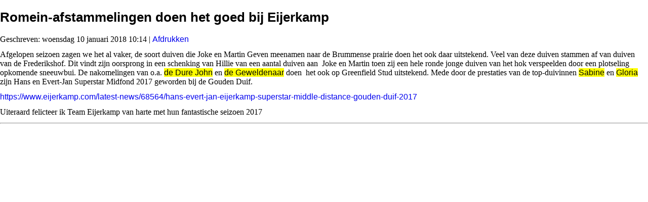

--- FILE ---
content_type: text/html; charset=utf-8
request_url: https://www.frederikshof.nl/index.php/108-romein-afstammelingen-doen-het-goed-bij-eijerkamp?tmpl=component&print=1&layout=default
body_size: 3879
content:
<!DOCTYPE html>
<html dir="ltr" lang="">
<head>
 <base href="https://www.frederikshof.nl/index.php/108-romein-afstammelingen-doen-het-goed-bij-eijerkamp" />
	<meta http-equiv="content-type" content="text/html; charset=utf-8" />
	<meta name="author" content="Albert Hendriksen" />
	<meta name="robots" content="noindex, nofollow" />
	<meta name="generator" content="Joomla! - Open Source Content Management" />
	<title>John Romein duivensport - Romein-afstammelingen doen het goed bij Eijerkamp</title>
	<link href="/favicon.ico" rel="shortcut icon" type="image/vnd.microsoft.icon" />
	<link href="/media/plg_content_mavikthumbnails/slimbox/css/slimbox.css" rel="stylesheet" type="text/css" />
	<link href="/plugins/system/jce/css/content.css?aa754b1f19c7df490be4b958cf085e7c" rel="stylesheet" type="text/css" />
	<script type="application/json" class="joomla-script-options new">{"csrf.token":"45971e5437022d969f3b4a52461c8914","system.paths":{"root":"","base":""}}</script>
	<script src="/media/system/js/mootools-core.js?30f6eace4283c7499c6d201d98af03d1" type="text/javascript"></script>
	<script src="/media/system/js/core.js?30f6eace4283c7499c6d201d98af03d1" type="text/javascript"></script>
	<script src="/media/plg_content_mavikthumbnails/slimbox/js/slimbox.js" type="text/javascript"></script>

 <link rel="stylesheet" href="/templates/system/css/system.css" type="text/css" />
 <link rel="stylesheet" href="/templates/system/css/general.css" type="text/css" />
 <link rel="stylesheet" href="/templates/john7/css/print.css" type="text/css" />
</head>
<body class="contentpane">
 <div id="system-message-container">
	</div>

 <div class="item-page"><article class="art-post"><h2 class="art-postheader">Romein-afstammelingen doen het goed bij Eijerkamp</h2><div class="art-postheadericons art-metadata-icons"><span class="art-postdateicon">Geschreven: woensdag 10 januari 2018 10:14</span> | <a href="#" onclick="window.print();return false;">			<span class="icon-print" aria-hidden="true"></span>
		Afdrukken	</a></div><div class="art-postcontent clearfix"><div class="art-article"><p><span style="font-size: 12pt;">Afgelopen seizoen zagen we het al vaker, de soort duiven die Joke en Martin Geven meenamen naar de Brummense prairie doen het ook daar uitstekend. Veel van deze duiven stammen af van duiven van de Frederikshof. Dit vindt zijn oorsprong in een schenking van Hillie van een aantal duiven aan &nbsp;Joke en Martin toen zij een hele ronde jonge duiven van het hok verspeelden door een plotseling opkomende sneeuwbui. De nakomelingen van o.a. <a href="/images/stambomen/st00-6132552.jpg" target="_blank" rel="noopener noreferrer"><span style="color: #000000; background-color: #ffff00;">de Dure John</span></a> en <a href="/images/stambomen/st01-5118866.jpg" target="_blank" rel="noopener noreferrer"><span style="color: #000000; background-color: #ffff00;">de Geweldenaar</span></a> doen&nbsp; het ook op Greenfield Stud uitstekend. Mede door de prestaties van de top-duivinnen <span style="color: #000000; background-color: #ffff00;"><a href="https://www.eijerkamp.com/breederdetails.asp?BreederId=68374&amp;LanguageId=44" target="_blank" rel="noopener noreferrer" style="color: #000000; background-color: #ffff00;">Sabine</a></span> en <a href="https://www.eijerkamp.com/breederdetails.asp?BreederId=68236&amp;LanguageId=44" target="_blank" rel="noopener noreferrer"><span style="color: #000000; background-color: #ffff00;">Gloria</span></a> zijn Hans en Evert-Jan Superstar Midfond 2017 geworden bij de Gouden Duif.</span></p>
<p><a href="https://www.eijerkamp.com/latest-news/68564/hans-evert-jan-eijerkamp-superstar-middle-distance-gouden-duif-2017" target="_blank" rel="noopener noreferrer">https://www.eijerkamp.com/latest-news/68564/hans-evert-jan-eijerkamp-superstar-middle-distance-gouden-duif-2017</a></p>
<p><span style="font-size: 12pt;">Uiteraard felicteer ik Team Eijerkamp van harte met hun fantastische seizoen 2017</span></p>
<hr />
<p>&nbsp;</p></div></div></article></div>
</body>
</html>


--- FILE ---
content_type: text/css
request_url: https://www.frederikshof.nl/templates/john7/css/print.css
body_size: 6394
content:
table
{
  font-size: 13px;
  font-family: Verdana, Geneva, Arial, Helvetica, Sans-Serif;
}

h1, h2, h3, h4, h5, h6, p, a, ul, ol, li
{
  margin: 0;
  padding: 0;
}

li, table, a, a:link, a:visited, a.visited, a:hover, a.hovered
{
  font-family: Verdana, Geneva, Arial, Helvetica, Sans-Serif;
}

p
{
  margin: 12px 0;
}

h1, h1 a, h1 a:link, h1 a:visited, h1 a:hover, h2, h2 a, h2 a:link, h2 a:visited, h2 a:hover, h3, h3 a, h3 a:link, h3 a:visited, h3 a:hover, h4, h4 a, h4 a:link, h4 a:visited, h4 a:hover, h5, h5 a, h5 a:link, h5 a:visited, h5 a:hover, h6, h6 a, h6 a:link, h6 a:visited, h6 a:hover
{
  font-size: 32px;
  font-family: 'Trebuchet MS', Arial, Helvetica, Sans-Serif;
  font-weight: bold;
  font-style: normal;
  text-decoration: none;
}

a, a:link
{
  font-family: Verdana, Geneva, Arial, Helvetica, Sans-Serif;
  text-decoration: none;
}

a:visited, a.visited
{
  font-family: Verdana, Geneva, Arial, Helvetica, Sans-Serif;
  text-decoration: none;
}

a:hover, a.hover
{
  font-family: Verdana, Geneva, Arial, Helvetica, Sans-Serif;
  text-decoration: none;
}

h1
{
  margin: 10px 0 0;
  font-size: 32px;
  font-family: 'Trebuchet MS', Arial, Helvetica, Sans-Serif;
  text-transform: uppercase;
}

h1 a, h1 a:link, h1 a:hover, h1 a:visited
{
  font-size: 32px;
  font-family: 'Trebuchet MS', Arial, Helvetica, Sans-Serif;
  text-transform: uppercase;
}

h2
{
  margin-top: 19px;
  margin-bottom: 19px;
  font-size: 26px;
  font-family: 'Trebuchet MS', Arial, Helvetica, Sans-Serif;
}

h2 a, h2 a:link, h2 a:hover, h2 a:visited
{
  font-size: 26px;
  font-family: 'Trebuchet MS', Arial, Helvetica, Sans-Serif;
}

h3
{
  margin-top: 19px;
  margin-bottom: 19px;
  font-size: 19px;
  font-family: 'Trebuchet MS', Arial, Helvetica, Sans-Serif;
}

h3 a, h3 a:link, h3 a:hover, h3 a:visited
{
  font-size: 19px;
  font-family: 'Trebuchet MS', Arial, Helvetica, Sans-Serif;
}

h4
{
  margin-top: 20px;
  margin-bottom: 20px;
  font-size: 16px;
  font-family: 'Trebuchet MS', Arial, Helvetica, Sans-Serif;
}

h4 a, h4 a:link, h4 a:hover, h4 a:visited
{
  font-size: 16px;
  font-family: 'Trebuchet MS', Arial, Helvetica, Sans-Serif;
}

h5
{
  margin-top: 26px;
  margin-bottom: 26px;
  font-size: 13px;
  font-family: 'Trebuchet MS', Arial, Helvetica, Sans-Serif;
}

h5 a, h5 a:link, h5 a:hover, h5 a:visited
{
  font-size: 13px;
  font-family: 'Trebuchet MS', Arial, Helvetica, Sans-Serif;
}

h6
{
  margin-top: 35px;
  margin-bottom: 35px;
  font-size: 11px;
  font-family: 'Trebuchet MS', Arial, Helvetica, Sans-Serif;
}

h6 a, h6 a:link, h6 a:hover, h6 a:visited
{
  font-size: 11px;
  font-family: 'Trebuchet MS', Arial, Helvetica, Sans-Serif;
}

header, footer, nav
{
  display: block;
  -webkit-box-sizing: border-box;
  -moz-box-sizing: border-box;
  box-sizing: border-box;
}

ul
{
  list-style-type: none;
}

ol
{
  list-style-position: inside;
}

html, body
{
  height: 100%;
}

body
{
  padding: 0;
  margin: 0;
  min-width: 1000px;
}

.cleared, .clearfix:after
{
  clear: both;
  font: 0/0 serif;
  display: block;
  content: " ";
}

form
{
  padding: 0 !important;
  margin: 0 !important;
}

table.position
{
  position: relative;
  width: 100%;
  table-layout: fixed;
}

li h1, li h1
{
  margin: 1px;
}

li h2, li h2
{
  margin: 1px;
}

li h3, li h3
{
  margin: 1px;
}

li h4, li h4
{
  margin: 1px;
}

li h5, li h5
{
  margin: 1px;
}

li h6, li h6
{
  margin: 1px;
}

li p, li p
{
  margin: 1px;
}

input, select, textarea
{
  vertical-align: middle;
  font-size: 13px;
  font-family: Verdana, Geneva, Arial, Helvetica, Sans-Serif;
}

input[type="text"], input[type="password"], input[type="email"], input[type="url"], textarea
{
  background: #F9FAFB;
  border: 1px solid rgba(76, 181, 255, 0.2);
  margin: 0 auto;
}

input[type="text"], input[type="password"], input[type="email"], input[type="url"], textarea
{
  width: auto;
  padding: 8px 0;
  font-size: 13px;
  font-family: Verdana, Geneva, Arial, Helvetica, Sans-Serif;
  font-weight: normal;
  font-style: normal;
  text-shadow: none;
}

a img
{
  border: 0;
}

pre
{
  overflow: auto;
  padding: 0.1em;
}

.image-caption-wrapper
{
  padding: 7px 7px 7px 7px;
  -webkit-box-sizing: border-box;
  -moz-box-sizing: border-box;
  box-sizing: border-box;
}

.image-caption-wrapper img
{
  margin: 0 !important;
  -webkit-box-sizing: border-box;
  -moz-box-sizing: border-box;
  box-sizing: border-box;
}

.image-caption-wrapper p
{
  font-size: 80%;
  text-align: right;
  margin: 0;
}

ul>li:before
{
  content: url('../images/postbullets.png');
  margin-right: 6px;
  bottom: 2px;
  position: relative;
  display: inline-block;
  vertical-align: middle;
  font-size: 0;
  line-height: 0;
}

.opera  ul>li:before
{
  bottom: 0;
}

li
{
  font-size: 13px;
  font-family: Verdana, Geneva, Arial, Helvetica, Sans-Serif;
  margin: 0 0 0 26px;
}

ul>li, ol
{
  padding: 0;
}

ul>li
{
  padding-left: 19px;
}

ul>li:before
{
  margin-left: -19px;
}

ol, ul
{
  margin: 1em 0 1em 26px;
}

li ol, li ul
{
  margin: 0.5em 0 0.5em 26px;
}

li
{
  margin: 0 0 0 0;
}

ol>li
{
  overflow: visible;
}

ul>li
{
  overflow-x: visible;
  overflow-y: hidden;
}

blockquote
{
  background: #1AA7FF url('../images/postquote.png') no-repeat scroll;
  padding: 0 0 0 28px;
  margin: 10px 10px 10px 50px;
  font-family: Verdana, Geneva, Arial, Helvetica, Sans-Serif;
  overflow: auto;
  clear: both;
}

blockquote a, blockquote a, blockquote a:link, blockquote a:link, blockquote a:visited, blockquote a:visited, blockquote a:hover, blockquote a:hover
{
  font-family: Verdana, Geneva, Arial, Helvetica, Sans-Serif;
}

blockquote p, blockquote p
{
  margin: 0;
  margin: 3px;
}

/* Created by Artisteer vundefined.undefined.undefined.undefined */

#art-main
{
  position: relative;
  width: 100%;
  left: 0;
  top: 0;
  cursor:default;
}

#art-page-background-glare, #art-page-background-middle-texture, #art-page-background-top-texture
{
  display: none;
}

.cleared
{
  float: none;
  clear: both;
  margin: 0;
  padding: 0;
  border: none;
  font-size: 1px;
}

form
{
  padding: 0 !important;
  margin: 0 !important;
}

table.position
{
  position: relative;
  width: 100%;
  table-layout: fixed;
}